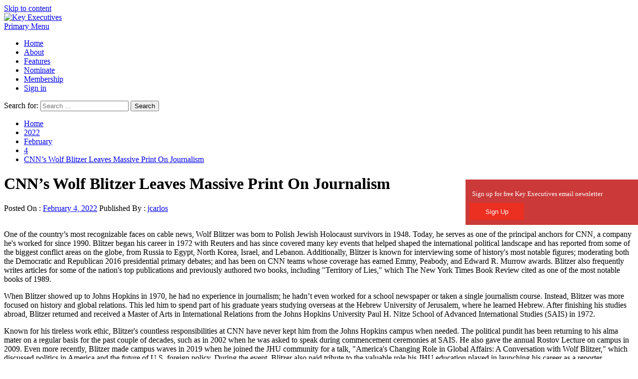

--- FILE ---
content_type: text/html; charset=UTF-8
request_url: https://csuitespotlight.com/2022/02/04/cnns-wolf-blitzer-leaves-massive-print-on-journalism/
body_size: 80963
content:
<!DOCTYPE html>
<html dir="ltr" lang="en-US" prefix="og: https://ogp.me/ns#">
<head>
    <meta charset="UTF-8">
    <meta name="viewport" content="width=device-width, initial-scale=1, user-scalable=no">
    <link rel="profile" href="http://gmpg.org/xfn/11">
    <link rel="pingback" href="https://www.thekeyexecutives.com/xmlrpc.php">
    <title>CNN’s Wolf Blitzer Leaves Massive Print On Journalism Key Executives</title>
        <style type="text/css">
                                .inner-header-overlay,
                    .hero-slider.overlay .slide-item .bg-image:before {
                        background: #282828;
                        filter: alpha(opacity=65);
                        opacity: 0.65;
                    }
                    </style>

    
		<!-- All in One SEO 4.5.3.1 - aioseo.com -->
		<meta name="description" content="One of the country’s most recognizable faces on cable news, Wolf Blitzer was born to Polish Jewish Holocaust survivors in 1948. Today, he serves as one of the principal anchors for CNN, a company he&#039;s worked for since 1990. Blitzer began his career in 1972 with Reuters..." />
		<meta name="robots" content="max-image-preview:large" />
		<link rel="canonical" href="https://www.thekeyexecutives.com/2022/02/04/cnns-wolf-blitzer-leaves-massive-print-on-journalism/" />
		<meta name="generator" content="All in One SEO (AIOSEO) 4.5.3.1" />
		<meta property="og:locale" content="en_US" />
		<meta property="og:site_name" content="Key Executives" />
		<meta property="og:type" content="article" />
		<meta property="og:title" content="CNN’s Wolf Blitzer Leaves Massive Print On Journalism Key Executives" />
		<meta property="og:description" content="One of the country’s most recognizable faces on cable news, Wolf Blitzer was born to Polish Jewish Holocaust survivors in 1948. Today, he serves as one of the principal anchors for CNN, a company he&#039;s worked for since 1990. Blitzer began his career in 1972 with Reuters..." />
		<meta property="og:url" content="https://www.thekeyexecutives.com/2022/02/04/cnns-wolf-blitzer-leaves-massive-print-on-journalism/" />
		<meta property="og:image" content="https://thekeyexecutives.com/wp-content/uploads/2022/09/cropped-scp-2.png" />
		<meta property="og:image:secure_url" content="https://thekeyexecutives.com/wp-content/uploads/2022/09/cropped-scp-2.png" />
		<meta property="article:published_time" content="2022-02-04T08:00:52+00:00" />
		<meta property="article:modified_time" content="2022-01-29T12:53:06+00:00" />
		<meta name="twitter:card" content="summary_large_image" />
		<meta name="twitter:title" content="CNN’s Wolf Blitzer Leaves Massive Print On Journalism Key Executives" />
		<meta name="twitter:description" content="One of the country’s most recognizable faces on cable news, Wolf Blitzer was born to Polish Jewish Holocaust survivors in 1948. Today, he serves as one of the principal anchors for CNN, a company he&#039;s worked for since 1990. Blitzer began his career in 1972 with Reuters..." />
		<meta name="twitter:image" content="https://thekeyexecutives.com/wp-content/uploads/2022/09/cropped-scp-2.png" />
		<script type="application/ld+json" class="aioseo-schema">
			{"@context":"https:\/\/schema.org","@graph":[{"@type":"BlogPosting","@id":"https:\/\/www.thekeyexecutives.com\/2022\/02\/04\/cnns-wolf-blitzer-leaves-massive-print-on-journalism\/#blogposting","name":"CNN\u2019s Wolf Blitzer Leaves Massive Print On Journalism Key Executives","headline":"CNN\u2019s Wolf Blitzer Leaves Massive Print On Journalism","author":{"@id":"https:\/\/www.thekeyexecutives.com\/author\/jcarlos\/#author"},"publisher":{"@id":"https:\/\/www.thekeyexecutives.com\/#organization"},"image":{"@type":"ImageObject","url":"https:\/\/www.thekeyexecutives.com\/wp-content\/uploads\/2022\/01\/Wolf-Blitzer.jpg","width":1000,"height":750},"datePublished":"2022-02-04T08:00:52+00:00","dateModified":"2022-01-29T12:53:06+00:00","inLanguage":"en-US","mainEntityOfPage":{"@id":"https:\/\/www.thekeyexecutives.com\/2022\/02\/04\/cnns-wolf-blitzer-leaves-massive-print-on-journalism\/#webpage"},"isPartOf":{"@id":"https:\/\/www.thekeyexecutives.com\/2022\/02\/04\/cnns-wolf-blitzer-leaves-massive-print-on-journalism\/#webpage"},"articleSection":"Alumni"},{"@type":"BreadcrumbList","@id":"https:\/\/www.thekeyexecutives.com\/2022\/02\/04\/cnns-wolf-blitzer-leaves-massive-print-on-journalism\/#breadcrumblist","itemListElement":[{"@type":"ListItem","@id":"https:\/\/www.thekeyexecutives.com\/#listItem","position":1,"name":"Home","item":"https:\/\/www.thekeyexecutives.com\/","nextItem":"https:\/\/www.thekeyexecutives.com\/2022\/#listItem"},{"@type":"ListItem","@id":"https:\/\/www.thekeyexecutives.com\/2022\/#listItem","position":2,"name":"2022","item":"https:\/\/www.thekeyexecutives.com\/2022\/","nextItem":"https:\/\/www.thekeyexecutives.com\/2022\/02\/#listItem","previousItem":"https:\/\/www.thekeyexecutives.com\/#listItem"},{"@type":"ListItem","@id":"https:\/\/www.thekeyexecutives.com\/2022\/02\/#listItem","position":3,"name":"February","item":"https:\/\/www.thekeyexecutives.com\/2022\/02\/","nextItem":"https:\/\/www.thekeyexecutives.com\/2022\/02\/04\/#listItem","previousItem":"https:\/\/www.thekeyexecutives.com\/2022\/#listItem"},{"@type":"ListItem","@id":"https:\/\/www.thekeyexecutives.com\/2022\/02\/04\/#listItem","position":4,"name":"4","item":"https:\/\/www.thekeyexecutives.com\/2022\/02\/04\/","nextItem":"https:\/\/www.thekeyexecutives.com\/2022\/02\/04\/cnns-wolf-blitzer-leaves-massive-print-on-journalism\/#listItem","previousItem":"https:\/\/www.thekeyexecutives.com\/2022\/02\/#listItem"},{"@type":"ListItem","@id":"https:\/\/www.thekeyexecutives.com\/2022\/02\/04\/cnns-wolf-blitzer-leaves-massive-print-on-journalism\/#listItem","position":5,"name":"CNN\u2019s Wolf Blitzer Leaves Massive Print On Journalism","previousItem":"https:\/\/www.thekeyexecutives.com\/2022\/02\/04\/#listItem"}]},{"@type":"Organization","@id":"https:\/\/www.thekeyexecutives.com\/#organization","name":"Key Executives","url":"https:\/\/www.thekeyexecutives.com\/","logo":{"@type":"ImageObject","url":"https:\/\/www.thekeyexecutives.com\/wp-content\/uploads\/2023\/11\/Key-Executives.png","@id":"https:\/\/www.thekeyexecutives.com\/2022\/02\/04\/cnns-wolf-blitzer-leaves-massive-print-on-journalism\/#organizationLogo","width":3000,"height":400},"image":{"@id":"https:\/\/www.thekeyexecutives.com\/#organizationLogo"}},{"@type":"Person","@id":"https:\/\/www.thekeyexecutives.com\/author\/jcarlos\/#author","url":"https:\/\/www.thekeyexecutives.com\/author\/jcarlos\/","name":"jcarlos","image":{"@type":"ImageObject","@id":"https:\/\/www.thekeyexecutives.com\/2022\/02\/04\/cnns-wolf-blitzer-leaves-massive-print-on-journalism\/#authorImage","url":"https:\/\/secure.gravatar.com\/avatar\/6d81b64775c416bd35194c779b5e0e8c?s=96&d=mm&r=g","width":96,"height":96,"caption":"jcarlos"}},{"@type":"WebPage","@id":"https:\/\/www.thekeyexecutives.com\/2022\/02\/04\/cnns-wolf-blitzer-leaves-massive-print-on-journalism\/#webpage","url":"https:\/\/www.thekeyexecutives.com\/2022\/02\/04\/cnns-wolf-blitzer-leaves-massive-print-on-journalism\/","name":"CNN\u2019s Wolf Blitzer Leaves Massive Print On Journalism Key Executives","description":"One of the country\u2019s most recognizable faces on cable news, Wolf Blitzer was born to Polish Jewish Holocaust survivors in 1948. Today, he serves as one of the principal anchors for CNN, a company he's worked for since 1990. Blitzer began his career in 1972 with Reuters...","inLanguage":"en-US","isPartOf":{"@id":"https:\/\/www.thekeyexecutives.com\/#website"},"breadcrumb":{"@id":"https:\/\/www.thekeyexecutives.com\/2022\/02\/04\/cnns-wolf-blitzer-leaves-massive-print-on-journalism\/#breadcrumblist"},"author":{"@id":"https:\/\/www.thekeyexecutives.com\/author\/jcarlos\/#author"},"creator":{"@id":"https:\/\/www.thekeyexecutives.com\/author\/jcarlos\/#author"},"image":{"@type":"ImageObject","url":"https:\/\/www.thekeyexecutives.com\/wp-content\/uploads\/2022\/01\/Wolf-Blitzer.jpg","@id":"https:\/\/www.thekeyexecutives.com\/2022\/02\/04\/cnns-wolf-blitzer-leaves-massive-print-on-journalism\/#mainImage","width":1000,"height":750},"primaryImageOfPage":{"@id":"https:\/\/www.thekeyexecutives.com\/2022\/02\/04\/cnns-wolf-blitzer-leaves-massive-print-on-journalism\/#mainImage"},"datePublished":"2022-02-04T08:00:52+00:00","dateModified":"2022-01-29T12:53:06+00:00"},{"@type":"WebSite","@id":"https:\/\/www.thekeyexecutives.com\/#website","url":"https:\/\/www.thekeyexecutives.com\/","name":"Key Executives","inLanguage":"en-US","publisher":{"@id":"https:\/\/www.thekeyexecutives.com\/#organization"}}]}
		</script>
		<!-- All in One SEO -->

<link rel='dns-prefetch' href='//www.thekeyexecutives.com' />
<link rel='dns-prefetch' href='//fonts.googleapis.com' />
<link rel="alternate" type="application/rss+xml" title="Key Executives &raquo; Feed" href="https://www.thekeyexecutives.com/feed/" />
<link rel="alternate" type="application/rss+xml" title="Key Executives &raquo; Comments Feed" href="https://www.thekeyexecutives.com/comments/feed/" />
<script type="text/javascript">
/* <![CDATA[ */
window._wpemojiSettings = {"baseUrl":"https:\/\/s.w.org\/images\/core\/emoji\/14.0.0\/72x72\/","ext":".png","svgUrl":"https:\/\/s.w.org\/images\/core\/emoji\/14.0.0\/svg\/","svgExt":".svg","source":{"concatemoji":"https:\/\/www.thekeyexecutives.com\/wp-includes\/js\/wp-emoji-release.min.js?ver=6.4.7"}};
/*! This file is auto-generated */
!function(i,n){var o,s,e;function c(e){try{var t={supportTests:e,timestamp:(new Date).valueOf()};sessionStorage.setItem(o,JSON.stringify(t))}catch(e){}}function p(e,t,n){e.clearRect(0,0,e.canvas.width,e.canvas.height),e.fillText(t,0,0);var t=new Uint32Array(e.getImageData(0,0,e.canvas.width,e.canvas.height).data),r=(e.clearRect(0,0,e.canvas.width,e.canvas.height),e.fillText(n,0,0),new Uint32Array(e.getImageData(0,0,e.canvas.width,e.canvas.height).data));return t.every(function(e,t){return e===r[t]})}function u(e,t,n){switch(t){case"flag":return n(e,"\ud83c\udff3\ufe0f\u200d\u26a7\ufe0f","\ud83c\udff3\ufe0f\u200b\u26a7\ufe0f")?!1:!n(e,"\ud83c\uddfa\ud83c\uddf3","\ud83c\uddfa\u200b\ud83c\uddf3")&&!n(e,"\ud83c\udff4\udb40\udc67\udb40\udc62\udb40\udc65\udb40\udc6e\udb40\udc67\udb40\udc7f","\ud83c\udff4\u200b\udb40\udc67\u200b\udb40\udc62\u200b\udb40\udc65\u200b\udb40\udc6e\u200b\udb40\udc67\u200b\udb40\udc7f");case"emoji":return!n(e,"\ud83e\udef1\ud83c\udffb\u200d\ud83e\udef2\ud83c\udfff","\ud83e\udef1\ud83c\udffb\u200b\ud83e\udef2\ud83c\udfff")}return!1}function f(e,t,n){var r="undefined"!=typeof WorkerGlobalScope&&self instanceof WorkerGlobalScope?new OffscreenCanvas(300,150):i.createElement("canvas"),a=r.getContext("2d",{willReadFrequently:!0}),o=(a.textBaseline="top",a.font="600 32px Arial",{});return e.forEach(function(e){o[e]=t(a,e,n)}),o}function t(e){var t=i.createElement("script");t.src=e,t.defer=!0,i.head.appendChild(t)}"undefined"!=typeof Promise&&(o="wpEmojiSettingsSupports",s=["flag","emoji"],n.supports={everything:!0,everythingExceptFlag:!0},e=new Promise(function(e){i.addEventListener("DOMContentLoaded",e,{once:!0})}),new Promise(function(t){var n=function(){try{var e=JSON.parse(sessionStorage.getItem(o));if("object"==typeof e&&"number"==typeof e.timestamp&&(new Date).valueOf()<e.timestamp+604800&&"object"==typeof e.supportTests)return e.supportTests}catch(e){}return null}();if(!n){if("undefined"!=typeof Worker&&"undefined"!=typeof OffscreenCanvas&&"undefined"!=typeof URL&&URL.createObjectURL&&"undefined"!=typeof Blob)try{var e="postMessage("+f.toString()+"("+[JSON.stringify(s),u.toString(),p.toString()].join(",")+"));",r=new Blob([e],{type:"text/javascript"}),a=new Worker(URL.createObjectURL(r),{name:"wpTestEmojiSupports"});return void(a.onmessage=function(e){c(n=e.data),a.terminate(),t(n)})}catch(e){}c(n=f(s,u,p))}t(n)}).then(function(e){for(var t in e)n.supports[t]=e[t],n.supports.everything=n.supports.everything&&n.supports[t],"flag"!==t&&(n.supports.everythingExceptFlag=n.supports.everythingExceptFlag&&n.supports[t]);n.supports.everythingExceptFlag=n.supports.everythingExceptFlag&&!n.supports.flag,n.DOMReady=!1,n.readyCallback=function(){n.DOMReady=!0}}).then(function(){return e}).then(function(){var e;n.supports.everything||(n.readyCallback(),(e=n.source||{}).concatemoji?t(e.concatemoji):e.wpemoji&&e.twemoji&&(t(e.twemoji),t(e.wpemoji)))}))}((window,document),window._wpemojiSettings);
/* ]]> */
</script>
<style id='wp-emoji-styles-inline-css' type='text/css'>

	img.wp-smiley, img.emoji {
		display: inline !important;
		border: none !important;
		box-shadow: none !important;
		height: 1em !important;
		width: 1em !important;
		margin: 0 0.07em !important;
		vertical-align: -0.1em !important;
		background: none !important;
		padding: 0 !important;
	}
</style>
<link rel='stylesheet' id='wp-block-library-css' href='https://www.thekeyexecutives.com/wp-includes/css/dist/block-library/style.min.css?ver=6.4.7' type='text/css' media='all' />
<style id='wp-block-library-theme-inline-css' type='text/css'>
.wp-block-audio figcaption{color:#555;font-size:13px;text-align:center}.is-dark-theme .wp-block-audio figcaption{color:hsla(0,0%,100%,.65)}.wp-block-audio{margin:0 0 1em}.wp-block-code{border:1px solid #ccc;border-radius:4px;font-family:Menlo,Consolas,monaco,monospace;padding:.8em 1em}.wp-block-embed figcaption{color:#555;font-size:13px;text-align:center}.is-dark-theme .wp-block-embed figcaption{color:hsla(0,0%,100%,.65)}.wp-block-embed{margin:0 0 1em}.blocks-gallery-caption{color:#555;font-size:13px;text-align:center}.is-dark-theme .blocks-gallery-caption{color:hsla(0,0%,100%,.65)}.wp-block-image figcaption{color:#555;font-size:13px;text-align:center}.is-dark-theme .wp-block-image figcaption{color:hsla(0,0%,100%,.65)}.wp-block-image{margin:0 0 1em}.wp-block-pullquote{border-bottom:4px solid;border-top:4px solid;color:currentColor;margin-bottom:1.75em}.wp-block-pullquote cite,.wp-block-pullquote footer,.wp-block-pullquote__citation{color:currentColor;font-size:.8125em;font-style:normal;text-transform:uppercase}.wp-block-quote{border-left:.25em solid;margin:0 0 1.75em;padding-left:1em}.wp-block-quote cite,.wp-block-quote footer{color:currentColor;font-size:.8125em;font-style:normal;position:relative}.wp-block-quote.has-text-align-right{border-left:none;border-right:.25em solid;padding-left:0;padding-right:1em}.wp-block-quote.has-text-align-center{border:none;padding-left:0}.wp-block-quote.is-large,.wp-block-quote.is-style-large,.wp-block-quote.is-style-plain{border:none}.wp-block-search .wp-block-search__label{font-weight:700}.wp-block-search__button{border:1px solid #ccc;padding:.375em .625em}:where(.wp-block-group.has-background){padding:1.25em 2.375em}.wp-block-separator.has-css-opacity{opacity:.4}.wp-block-separator{border:none;border-bottom:2px solid;margin-left:auto;margin-right:auto}.wp-block-separator.has-alpha-channel-opacity{opacity:1}.wp-block-separator:not(.is-style-wide):not(.is-style-dots){width:100px}.wp-block-separator.has-background:not(.is-style-dots){border-bottom:none;height:1px}.wp-block-separator.has-background:not(.is-style-wide):not(.is-style-dots){height:2px}.wp-block-table{margin:0 0 1em}.wp-block-table td,.wp-block-table th{word-break:normal}.wp-block-table figcaption{color:#555;font-size:13px;text-align:center}.is-dark-theme .wp-block-table figcaption{color:hsla(0,0%,100%,.65)}.wp-block-video figcaption{color:#555;font-size:13px;text-align:center}.is-dark-theme .wp-block-video figcaption{color:hsla(0,0%,100%,.65)}.wp-block-video{margin:0 0 1em}.wp-block-template-part.has-background{margin-bottom:0;margin-top:0;padding:1.25em 2.375em}
</style>
<link rel='stylesheet' id='convertkit-broadcasts-css' href='https://www.thekeyexecutives.com/wp-content/plugins/convertkit/resources/frontend/css/broadcasts.css?ver=2.4.0' type='text/css' media='all' />
<link rel='stylesheet' id='convertkit-button-css' href='https://www.thekeyexecutives.com/wp-content/plugins/convertkit/resources/frontend/css/button.css?ver=2.4.0' type='text/css' media='all' />
<link rel='stylesheet' id='convertkit-form-css' href='https://www.thekeyexecutives.com/wp-content/plugins/convertkit/resources/frontend/css/form.css?ver=2.4.0' type='text/css' media='all' />
<style id='classic-theme-styles-inline-css' type='text/css'>
/*! This file is auto-generated */
.wp-block-button__link{color:#fff;background-color:#32373c;border-radius:9999px;box-shadow:none;text-decoration:none;padding:calc(.667em + 2px) calc(1.333em + 2px);font-size:1.125em}.wp-block-file__button{background:#32373c;color:#fff;text-decoration:none}
</style>
<style id='global-styles-inline-css' type='text/css'>
body{--wp--preset--color--black: #000000;--wp--preset--color--cyan-bluish-gray: #abb8c3;--wp--preset--color--white: #ffffff;--wp--preset--color--pale-pink: #f78da7;--wp--preset--color--vivid-red: #cf2e2e;--wp--preset--color--luminous-vivid-orange: #ff6900;--wp--preset--color--luminous-vivid-amber: #fcb900;--wp--preset--color--light-green-cyan: #7bdcb5;--wp--preset--color--vivid-green-cyan: #00d084;--wp--preset--color--pale-cyan-blue: #8ed1fc;--wp--preset--color--vivid-cyan-blue: #0693e3;--wp--preset--color--vivid-purple: #9b51e0;--wp--preset--gradient--vivid-cyan-blue-to-vivid-purple: linear-gradient(135deg,rgba(6,147,227,1) 0%,rgb(155,81,224) 100%);--wp--preset--gradient--light-green-cyan-to-vivid-green-cyan: linear-gradient(135deg,rgb(122,220,180) 0%,rgb(0,208,130) 100%);--wp--preset--gradient--luminous-vivid-amber-to-luminous-vivid-orange: linear-gradient(135deg,rgba(252,185,0,1) 0%,rgba(255,105,0,1) 100%);--wp--preset--gradient--luminous-vivid-orange-to-vivid-red: linear-gradient(135deg,rgba(255,105,0,1) 0%,rgb(207,46,46) 100%);--wp--preset--gradient--very-light-gray-to-cyan-bluish-gray: linear-gradient(135deg,rgb(238,238,238) 0%,rgb(169,184,195) 100%);--wp--preset--gradient--cool-to-warm-spectrum: linear-gradient(135deg,rgb(74,234,220) 0%,rgb(151,120,209) 20%,rgb(207,42,186) 40%,rgb(238,44,130) 60%,rgb(251,105,98) 80%,rgb(254,248,76) 100%);--wp--preset--gradient--blush-light-purple: linear-gradient(135deg,rgb(255,206,236) 0%,rgb(152,150,240) 100%);--wp--preset--gradient--blush-bordeaux: linear-gradient(135deg,rgb(254,205,165) 0%,rgb(254,45,45) 50%,rgb(107,0,62) 100%);--wp--preset--gradient--luminous-dusk: linear-gradient(135deg,rgb(255,203,112) 0%,rgb(199,81,192) 50%,rgb(65,88,208) 100%);--wp--preset--gradient--pale-ocean: linear-gradient(135deg,rgb(255,245,203) 0%,rgb(182,227,212) 50%,rgb(51,167,181) 100%);--wp--preset--gradient--electric-grass: linear-gradient(135deg,rgb(202,248,128) 0%,rgb(113,206,126) 100%);--wp--preset--gradient--midnight: linear-gradient(135deg,rgb(2,3,129) 0%,rgb(40,116,252) 100%);--wp--preset--font-size--small: 13px;--wp--preset--font-size--medium: 20px;--wp--preset--font-size--large: 36px;--wp--preset--font-size--x-large: 42px;--wp--preset--spacing--20: 0.44rem;--wp--preset--spacing--30: 0.67rem;--wp--preset--spacing--40: 1rem;--wp--preset--spacing--50: 1.5rem;--wp--preset--spacing--60: 2.25rem;--wp--preset--spacing--70: 3.38rem;--wp--preset--spacing--80: 5.06rem;--wp--preset--shadow--natural: 6px 6px 9px rgba(0, 0, 0, 0.2);--wp--preset--shadow--deep: 12px 12px 50px rgba(0, 0, 0, 0.4);--wp--preset--shadow--sharp: 6px 6px 0px rgba(0, 0, 0, 0.2);--wp--preset--shadow--outlined: 6px 6px 0px -3px rgba(255, 255, 255, 1), 6px 6px rgba(0, 0, 0, 1);--wp--preset--shadow--crisp: 6px 6px 0px rgba(0, 0, 0, 1);}:where(.is-layout-flex){gap: 0.5em;}:where(.is-layout-grid){gap: 0.5em;}body .is-layout-flow > .alignleft{float: left;margin-inline-start: 0;margin-inline-end: 2em;}body .is-layout-flow > .alignright{float: right;margin-inline-start: 2em;margin-inline-end: 0;}body .is-layout-flow > .aligncenter{margin-left: auto !important;margin-right: auto !important;}body .is-layout-constrained > .alignleft{float: left;margin-inline-start: 0;margin-inline-end: 2em;}body .is-layout-constrained > .alignright{float: right;margin-inline-start: 2em;margin-inline-end: 0;}body .is-layout-constrained > .aligncenter{margin-left: auto !important;margin-right: auto !important;}body .is-layout-constrained > :where(:not(.alignleft):not(.alignright):not(.alignfull)){max-width: var(--wp--style--global--content-size);margin-left: auto !important;margin-right: auto !important;}body .is-layout-constrained > .alignwide{max-width: var(--wp--style--global--wide-size);}body .is-layout-flex{display: flex;}body .is-layout-flex{flex-wrap: wrap;align-items: center;}body .is-layout-flex > *{margin: 0;}body .is-layout-grid{display: grid;}body .is-layout-grid > *{margin: 0;}:where(.wp-block-columns.is-layout-flex){gap: 2em;}:where(.wp-block-columns.is-layout-grid){gap: 2em;}:where(.wp-block-post-template.is-layout-flex){gap: 1.25em;}:where(.wp-block-post-template.is-layout-grid){gap: 1.25em;}.has-black-color{color: var(--wp--preset--color--black) !important;}.has-cyan-bluish-gray-color{color: var(--wp--preset--color--cyan-bluish-gray) !important;}.has-white-color{color: var(--wp--preset--color--white) !important;}.has-pale-pink-color{color: var(--wp--preset--color--pale-pink) !important;}.has-vivid-red-color{color: var(--wp--preset--color--vivid-red) !important;}.has-luminous-vivid-orange-color{color: var(--wp--preset--color--luminous-vivid-orange) !important;}.has-luminous-vivid-amber-color{color: var(--wp--preset--color--luminous-vivid-amber) !important;}.has-light-green-cyan-color{color: var(--wp--preset--color--light-green-cyan) !important;}.has-vivid-green-cyan-color{color: var(--wp--preset--color--vivid-green-cyan) !important;}.has-pale-cyan-blue-color{color: var(--wp--preset--color--pale-cyan-blue) !important;}.has-vivid-cyan-blue-color{color: var(--wp--preset--color--vivid-cyan-blue) !important;}.has-vivid-purple-color{color: var(--wp--preset--color--vivid-purple) !important;}.has-black-background-color{background-color: var(--wp--preset--color--black) !important;}.has-cyan-bluish-gray-background-color{background-color: var(--wp--preset--color--cyan-bluish-gray) !important;}.has-white-background-color{background-color: var(--wp--preset--color--white) !important;}.has-pale-pink-background-color{background-color: var(--wp--preset--color--pale-pink) !important;}.has-vivid-red-background-color{background-color: var(--wp--preset--color--vivid-red) !important;}.has-luminous-vivid-orange-background-color{background-color: var(--wp--preset--color--luminous-vivid-orange) !important;}.has-luminous-vivid-amber-background-color{background-color: var(--wp--preset--color--luminous-vivid-amber) !important;}.has-light-green-cyan-background-color{background-color: var(--wp--preset--color--light-green-cyan) !important;}.has-vivid-green-cyan-background-color{background-color: var(--wp--preset--color--vivid-green-cyan) !important;}.has-pale-cyan-blue-background-color{background-color: var(--wp--preset--color--pale-cyan-blue) !important;}.has-vivid-cyan-blue-background-color{background-color: var(--wp--preset--color--vivid-cyan-blue) !important;}.has-vivid-purple-background-color{background-color: var(--wp--preset--color--vivid-purple) !important;}.has-black-border-color{border-color: var(--wp--preset--color--black) !important;}.has-cyan-bluish-gray-border-color{border-color: var(--wp--preset--color--cyan-bluish-gray) !important;}.has-white-border-color{border-color: var(--wp--preset--color--white) !important;}.has-pale-pink-border-color{border-color: var(--wp--preset--color--pale-pink) !important;}.has-vivid-red-border-color{border-color: var(--wp--preset--color--vivid-red) !important;}.has-luminous-vivid-orange-border-color{border-color: var(--wp--preset--color--luminous-vivid-orange) !important;}.has-luminous-vivid-amber-border-color{border-color: var(--wp--preset--color--luminous-vivid-amber) !important;}.has-light-green-cyan-border-color{border-color: var(--wp--preset--color--light-green-cyan) !important;}.has-vivid-green-cyan-border-color{border-color: var(--wp--preset--color--vivid-green-cyan) !important;}.has-pale-cyan-blue-border-color{border-color: var(--wp--preset--color--pale-cyan-blue) !important;}.has-vivid-cyan-blue-border-color{border-color: var(--wp--preset--color--vivid-cyan-blue) !important;}.has-vivid-purple-border-color{border-color: var(--wp--preset--color--vivid-purple) !important;}.has-vivid-cyan-blue-to-vivid-purple-gradient-background{background: var(--wp--preset--gradient--vivid-cyan-blue-to-vivid-purple) !important;}.has-light-green-cyan-to-vivid-green-cyan-gradient-background{background: var(--wp--preset--gradient--light-green-cyan-to-vivid-green-cyan) !important;}.has-luminous-vivid-amber-to-luminous-vivid-orange-gradient-background{background: var(--wp--preset--gradient--luminous-vivid-amber-to-luminous-vivid-orange) !important;}.has-luminous-vivid-orange-to-vivid-red-gradient-background{background: var(--wp--preset--gradient--luminous-vivid-orange-to-vivid-red) !important;}.has-very-light-gray-to-cyan-bluish-gray-gradient-background{background: var(--wp--preset--gradient--very-light-gray-to-cyan-bluish-gray) !important;}.has-cool-to-warm-spectrum-gradient-background{background: var(--wp--preset--gradient--cool-to-warm-spectrum) !important;}.has-blush-light-purple-gradient-background{background: var(--wp--preset--gradient--blush-light-purple) !important;}.has-blush-bordeaux-gradient-background{background: var(--wp--preset--gradient--blush-bordeaux) !important;}.has-luminous-dusk-gradient-background{background: var(--wp--preset--gradient--luminous-dusk) !important;}.has-pale-ocean-gradient-background{background: var(--wp--preset--gradient--pale-ocean) !important;}.has-electric-grass-gradient-background{background: var(--wp--preset--gradient--electric-grass) !important;}.has-midnight-gradient-background{background: var(--wp--preset--gradient--midnight) !important;}.has-small-font-size{font-size: var(--wp--preset--font-size--small) !important;}.has-medium-font-size{font-size: var(--wp--preset--font-size--medium) !important;}.has-large-font-size{font-size: var(--wp--preset--font-size--large) !important;}.has-x-large-font-size{font-size: var(--wp--preset--font-size--x-large) !important;}
.wp-block-navigation a:where(:not(.wp-element-button)){color: inherit;}
:where(.wp-block-post-template.is-layout-flex){gap: 1.25em;}:where(.wp-block-post-template.is-layout-grid){gap: 1.25em;}
:where(.wp-block-columns.is-layout-flex){gap: 2em;}:where(.wp-block-columns.is-layout-grid){gap: 2em;}
.wp-block-pullquote{font-size: 1.5em;line-height: 1.6;}
</style>
<link rel='stylesheet' id='jquery-slick-css' href='https://www.thekeyexecutives.com/wp-content/themes/royal-magazine/assets/libraries/slick/css/slick.min.css?ver=20220901' type='text/css' media='all' />
<link rel='stylesheet' id='ionicons-css' href='https://www.thekeyexecutives.com/wp-content/themes/royal-magazine/assets/libraries/ionicons/css/ionicons.min.css?ver=20220901' type='text/css' media='all' />
<link rel='stylesheet' id='bootstrap-css' href='https://www.thekeyexecutives.com/wp-content/themes/royal-magazine/assets/libraries/bootstrap/css/bootstrap.min.css?ver=20220901' type='text/css' media='all' />
<link rel='stylesheet' id='magnific-popup-css' href='https://www.thekeyexecutives.com/wp-content/themes/royal-magazine/assets/libraries/magnific-popup/magnific-popup.css?ver=20220901' type='text/css' media='all' />
<link rel='stylesheet' id='main_css-css' href='https://www.thekeyexecutives.com/wp-content/themes/royal-magazine/style.css?ver=6715' type='text/css' media='all' />
<link rel='stylesheet' id='spotlight-style-css' href='https://www.thekeyexecutives.com/wp-content/themes/royal-magazine/assets/twp/css/spotlight.css?ver=6.4.7' type='text/css' media='all' />
<link rel='stylesheet' id='royal-magazine-google-fonts-css' href='https://fonts.googleapis.com/css?family=Merriweather|Karla:400,400i,700,700i|Playfair%20Display:400,400i,700,700i,900&#038;subset=latin,latin-ext' type='text/css' media='all' />
<link rel='stylesheet' id='royal-magazine-style-css-css' href='https://www.thekeyexecutives.com/wp-content/themes/royal-magazine/style.css?ver=626' type='text/css' media='all' />
<link rel='stylesheet' id='ws-plugin--s2member-css' href='https://www.thekeyexecutives.com/wp-content/plugins/s2member/s2member-o.php?ws_plugin__s2member_css=1&#038;qcABC=1&#038;ver=230815-220421-4205131275' type='text/css' media='all' />
<script type="text/javascript" src="https://www.thekeyexecutives.com/wp-includes/js/jquery/jquery.min.js?ver=3.7.1" id="jquery-core-js"></script>
<script type="text/javascript" src="https://www.thekeyexecutives.com/wp-includes/js/jquery/jquery-migrate.min.js?ver=3.4.1" id="jquery-migrate-js"></script>
<link rel="https://api.w.org/" href="https://www.thekeyexecutives.com/wp-json/" /><link rel="alternate" type="application/json" href="https://www.thekeyexecutives.com/wp-json/wp/v2/posts/4585" /><link rel="EditURI" type="application/rsd+xml" title="RSD" href="https://www.thekeyexecutives.com/xmlrpc.php?rsd" />
<meta name="generator" content="WordPress 6.4.7" />
<link rel='shortlink' href='https://www.thekeyexecutives.com/?p=4585' />
		<!-- Custom Logo: hide header text -->
		<style id="custom-logo-css" type="text/css">
			.site-title, .site-description {
				position: absolute;
				clip: rect(1px, 1px, 1px, 1px);
			}
		</style>
		<link rel="alternate" type="application/json+oembed" href="https://www.thekeyexecutives.com/wp-json/oembed/1.0/embed?url=https%3A%2F%2Fwww.thekeyexecutives.com%2F2022%2F02%2F04%2Fcnns-wolf-blitzer-leaves-massive-print-on-journalism%2F" />
<link rel="alternate" type="text/xml+oembed" href="https://www.thekeyexecutives.com/wp-json/oembed/1.0/embed?url=https%3A%2F%2Fwww.thekeyexecutives.com%2F2022%2F02%2F04%2Fcnns-wolf-blitzer-leaves-massive-print-on-journalism%2F&#038;format=xml" />
<script>
	 jQuery(document).ready(function () {
		jQuery('input[type=radio][name=subscription]').change(function() {
			if (this.value == 'monthly_subs') {
				window.location.replace("/monthly-membership-signup/");
			}
			else if (this.value == 'annual_subs') {
				window.location.replace("/membership-signup/");
			}
			else if (this.value == 'prem_monthly_subs') {
				window.location.replace("/premium_member_monthly/");
			}
			else if (this.value == 'prem_annual_subs') {
				window.location.replace("/premium_member_annual/");
			}
	});
	 });
	
	</script><link rel="icon" href="https://www.thekeyexecutives.com/wp-content/uploads/2023/11/cropped-KE-32x32.png" sizes="32x32" />
<link rel="icon" href="https://www.thekeyexecutives.com/wp-content/uploads/2023/11/cropped-KE-192x192.png" sizes="192x192" />
<link rel="apple-touch-icon" href="https://www.thekeyexecutives.com/wp-content/uploads/2023/11/cropped-KE-180x180.png" />
<meta name="msapplication-TileImage" content="https://www.thekeyexecutives.com/wp-content/uploads/2023/11/cropped-KE-270x270.png" />
		<style type="text/css" id="wp-custom-css">
			#report_base > tbody > tr > td:nth-child(5) {
    text-align: right;
	padding-right:18px
}
#report_base > tbody > tr > td:nth-child(1) {
    text-align: center;
}
#report_base > tbody > tr > td:nth-child(3) {
    text-align: right;
}
#report_base > tbody > tr > td:nth-child(4) {
    text-align: right;
}

table.dataTable.dtr-inline.collapsed>tbody>tr>td.dtr-control:before, table.dataTable.dtr-inline.collapsed>tbody>tr>th.dtr-control:before {
  
    background-color: #000 !important;
	    width: 1em !important;
}

table.dataTable.dtr-inline.collapsed>tbody>tr.parent>td.dtr-control:before, table.dataTable.dtr-inline.collapsed>tbody>tr.parent>th.dtr-control:before {
    content: "-";
    background-color: gray !important;
	    width: 1em !important;
}

.newsletter {
    width: 346px;
    position: fixed;
    top: 50%;
    bottom: auto;
    background: rgb(191 12 12/81%)!important;
    right: 0;
    z-index: 999;
}

.inner {
    width: 100%;
    padding-left: 8px;
    padding-top: 8px;
}

.form-group {
    float: left;
}

.inner button.btn-default {
    height: 34px;
    width: 109px!important;
    background: #eb2f21;
    color: #fff;
    border: 0;
    margin-bottom: 10px;
    min-height: 0!important;
    padding: 0!important;
}
.inner p {
    color: #fff;
    font-size: 13px;
    padding-left: 5px;
    padding-right: 5px;
    margin-bottom: 10px;
}
#s2member-pro-stripe-checkout-form-description-div
{
	display:none;
}
div.s2member-pro-stripe-form-billing-method-section-title
{    background: none;
}
div.s2member-pro-stripe-form-registration-section-title
{    background: none;
}
div.s2member-pro-stripe-form-custom-fields-section-title
{    background: none;
}

.custom-logo-link img {
    height: auto;
    max-width: 75% !important;
}
.page-id-138 .s2member-pro-stripe-checkout-submit {
    background-color: #282828;
    border-color: #282828;
}
.page-id-138 .theiaStickySidebar {
    display: none;
}

.page-id-1635 .s2member-pro-stripe-checkout-submit {
    background-color: #282828;
    border-color: #282828;
}
.page-id-1635 .theiaStickySidebar {
    display: none;
}

@media (max-width: 767px) {
  .newsletter{display:none;}
}

@media (max-width: 767px){
	
	.footer-terms-of-use {
    padding: 0 10px;
    bottom: 2px;
    position: relative;
}
	body {
    padding-bottom: 49px;
}
	a.custom-logo-link {
    margin-bottom: 0px !important;
}
	.site-branding {
    margin: 0 auto;
    padding-top: 20px;
    padding-bottom: 20px;
    text-align: center;
}
    .newsletter {
        display: block;
        bottom: 0;
        top: auto;
        width: 100%;
        padding: 0 10px;
				height: 50px;
    }

    .newsletter .inner {
        padding-left: 0;
        padding-top: 0;
    }

    .form-group {
        float: right;
				margin-bottom: 0px !important;
			  margin-top: 7px;
    }
    .inner button.btn-default {
        width: auto;
        font-size: 13px;
			  margin-bottom: 5px;
    }
    .newsletter p{
        float: left;
        padding: 0;
        margin-top: 5px;
        font-size: 12px;
			  margin-bottom: 5px;
			  width: 60%;
    }
	#scroll-up {
    right: -12px !important;
    bottom: 50px !important;
    float: left !important;
    position: relative !important;
}
	
	
}

.page-id-9058 .theiaStickySidebar {
    display: none;
}

.page-id-9058 h1.entry-title {
    display: none !important;
}

.page-id-9058 .col-md-12.pb-20 {
    display: none;
}
.page-id-9060 .theiaStickySidebar {
    display: none;
}
.page-id-9058 .site-content {
    padding-top: 0px;
}
/*
#gform_wrapper_2, #gform_wrapper_3 {
    background-color: #fafafa;
    border: 1px solid #ddd;
    margin: 0px 0 60px;
    padding: 10px 10px 20px;
}

body #gform_wrapper_2 .gfield_label.gfield_label_before_complex {
	font-weight: 400 !important;
    font-size: 14px !important;
}
.gfield_label.gfield_label_before_complex, .gform_wrapper .gform_card_icon_container{
	display: block !important;
}
div.s2member-pro-stripe-form-response-error{
	background: #FFD5D5 !important;
}
*/

#gform_wrapper_2, #gform_wrapper_3 {
    background-color: #fafafa;
    border: 1px solid #ddd;
    margin: 0px 0 60px;
    padding: 10px 10px 20px;
}
body #gform_wrapper_2.gform_wrapper ul li.gfield.col-md-6, body #gform_wrapper_3.gform_wrapper ul li.gfield.col-md-6{
    width: 50%;float: left;position: relative;
	min-height: 1px;padding-right: 15px;
padding-left: 15px;
}
body #gform_wrapper_2.gform_wrapper ul li.gfield.col-md-12, body #gform_wrapper_3.gform_wrapper ul li.gfield.col-md-12{
    width: 100%;float: left;position: relative;
	min-height: 1px;padding-right: 15px;
padding-left: 15px;
}
body #gform_wrapper_2.gform_wrapper ul li.gfield, body #gform_wrapper_3.gform_wrapper ul li.gfield {
    clear: none;
}
body #gform_wrapper_2.gform_wrapper label, body #gform_wrapper_2.gform_wrapper label.gfield_label,
body #gform_wrapper_3.gform_wrapper label, body #gform_wrapper_3.gform_wrapper label.gfield_label {
    font-weight: normal;
    font-size: 14px;
}
body  #gform_wrapper_2 .gfield_label.gfield_label_before_complex, body  #gform_wrapper_3 .gfield_label.gfield_label_before_complex {
    font-size: 16px !important;
    font-weight: bold !important;
}
body.page-id-2779 .td-page-title{margin-bottom:5px;}
body #gform_wrapper_2.gform_wrapper ul li.gfield, body #gform_wrapper_3.gform_wrapper ul li.gfield {
    margin-top: 16px;
    padding-top: 0;
}
body #gform_wrapper_2.gform_wrapper .gform_heading, body #gform_wrapper_3.gform_wrapper .gform_heading{display:none;}
body #gform_wrapper_2.gform_wrapper .gform_footer #gform_submit_button_2,
body #gform_wrapper_3.gform_wrapper .gform_footer #gform_submit_button_3 {
    margin-left: 15px;
    background: #0f100f;
    color: #fff;
    border: none;
    padding: 10px 20px;
}

#trendingCollapse {
border-top: 1px solid !important;
    position: absolute !important;
    left: 0 !important;
    right: 0 !important;
    top: 100% !important;
    margin-left: calc(50% - 50vw) !important;
    margin-right: calc(50% - 50vw) !important;
    max-width: 1000% !important;
    width: auto !important;
    z-index: 9 !important;
	}		</style>
		</head>

<body class="post-template-default single single-post postid-4585 single-format-standard wp-custom-logo wp-embed-responsive right-sidebar ">
    <div class="preloader">
        <div class="preloader-wrapper">
            <div class="line odd"></div>
            <div class="line even"></div>
            <div class="line odd-1"></div>
            <div class="line even-1"></div>
        </div>
    </div>
<!-- full-screen-layout/boxed-layout -->
<div id="page" class="site site-bg full-screen-layout">
    <a class="skip-link screen-reader-text" href="#main">Skip to content</a>
    <header id="masthead" class="site-header" role="banner">
                <div class="header-middle">
            <div class="container container-bg">
                <div class="row">
                    <div class="col-sm-12">
                        <div class="site-branding">
                            <a href="https://www.thekeyexecutives.com/" class="custom-logo-link" rel="home"><img width="3000" height="400" src="https://www.thekeyexecutives.com/wp-content/uploads/2023/11/Key-Executives.png" class="custom-logo" alt="Key Executives" decoding="async" fetchpriority="high" srcset="https://www.thekeyexecutives.com/wp-content/uploads/2023/11/Key-Executives.png 3000w, https://www.thekeyexecutives.com/wp-content/uploads/2023/11/Key-Executives-300x40.png 300w, https://www.thekeyexecutives.com/wp-content/uploads/2023/11/Key-Executives-1024x137.png 1024w, https://www.thekeyexecutives.com/wp-content/uploads/2023/11/Key-Executives-768x102.png 768w, https://www.thekeyexecutives.com/wp-content/uploads/2023/11/Key-Executives-1536x205.png 1536w, https://www.thekeyexecutives.com/wp-content/uploads/2023/11/Key-Executives-2048x273.png 2048w" sizes="(max-width: 3000px) 100vw, 3000px" /></a>                                <span class="site-title secondary-font">
                                <a href="https://www.thekeyexecutives.com/" rel="home">
                                    Key Executives                                </a>
                            </span>
                                                    </div>
                    </div>
                </div>
            </div>
        </div>
        <div class="top-header primary-bgcolor">
                        <div class="container">
                <div class="row">
                    <div class="col-sm-12">
                        <nav class="main-navigation" role="navigation">
                                                            <span class="popular-post">
                                    <a href="javascript:void(0)" class="skip-link-popular-post-start"></a>
                                    <a data-toggle="collapse" href="#trendingCollapse" aria-expanded="false"
                                      aria-controls="trendingCollapse" class="trending-news">
                                       <span class="arrow"></span>
                                    </a>
                                </span>

                                <div class="collapse primary-bgcolor" id="trendingCollapse">
                                    <div class="container pt-20 pb-20 pt-md-40">
                                        <div class="row">
                                                                                                <div class="col-md-4 col-sm-6 clear-col mb-20">
                                                        <div class="trending-border clearfix pb-20">
                                                            <div class="row">
                                                                <div class="full-item-image item-image col-xs-4 col-sm-4 pull-left">
                                                                    <div class="full-item-image item-image hover_effect-2">
                                                                        <a href="https://www.thekeyexecutives.com/2025/02/24/the-top-25-tech-ceos-of-seattle-for-2025/" class="news-item-thumb">
                                                                            <img src="https://www.thekeyexecutives.com/wp-content/uploads/2025/02/KE-Seattle-150x150.jpg">
                                                                            <span class="twp-corner">
                                                                                <i class="ion-ios-photos-outline img-icon"></i>
                                                                            </span>
                                                                        </a>
                                                                    </div>
                                                                </div>

                                                                <div class="full-item-details col-xs-8 col-sm-8">
                                                                    <div class="full-item-metadata">
                                                                        <div class="item-metadata posts-date primary-font">
                                                                            <small>
                                                                                <span>Feb 24 2025</span>
                                                                            </small>
                                                                        </div>
                                                                    </div>
                                                                    <div class="full-item-content">
                                                                        <h4 class="item-title mt-0 pt-0">
                                                                            <a href="https://www.thekeyexecutives.com/2025/02/24/the-top-25-tech-ceos-of-seattle-for-2025/">
                                                                                The Top 25 Tech CEOs of Seattle for 2025                                                                            </a>
                                                                        </h4>
                                                                    </div>
                                                                </div>
                                                            </div>
                                                        </div>
                                                    </div>
                                                                                                        <div class="col-md-4 col-sm-6 clear-col mb-20">
                                                        <div class="trending-border clearfix pb-20">
                                                            <div class="row">
                                                                <div class="full-item-image item-image col-xs-4 col-sm-4 pull-left">
                                                                    <div class="full-item-image item-image hover_effect-2">
                                                                        <a href="https://www.thekeyexecutives.com/2024/12/02/the-top-25-tech-ceos-of-toronto-for-2024/" class="news-item-thumb">
                                                                            <img src="https://www.thekeyexecutives.com/wp-content/uploads/2024/11/KE-Toronto-1-150x150.jpg">
                                                                            <span class="twp-corner">
                                                                                <i class="ion-ios-photos-outline img-icon"></i>
                                                                            </span>
                                                                        </a>
                                                                    </div>
                                                                </div>

                                                                <div class="full-item-details col-xs-8 col-sm-8">
                                                                    <div class="full-item-metadata">
                                                                        <div class="item-metadata posts-date primary-font">
                                                                            <small>
                                                                                <span>Dec 2 2024</span>
                                                                            </small>
                                                                        </div>
                                                                    </div>
                                                                    <div class="full-item-content">
                                                                        <h4 class="item-title mt-0 pt-0">
                                                                            <a href="https://www.thekeyexecutives.com/2024/12/02/the-top-25-tech-ceos-of-toronto-for-2024/">
                                                                                The Top 25 Tech CEOs of Toronto for 2024                                                                            </a>
                                                                        </h4>
                                                                    </div>
                                                                </div>
                                                            </div>
                                                        </div>
                                                    </div>
                                                                                                        <div class="col-md-4 col-sm-6 clear-col mb-20">
                                                        <div class="trending-border clearfix pb-20">
                                                            <div class="row">
                                                                <div class="full-item-image item-image col-xs-4 col-sm-4 pull-left">
                                                                    <div class="full-item-image item-image hover_effect-2">
                                                                        <a href="https://www.thekeyexecutives.com/2024/10/22/the-top-25-tech-ceos-of-boston-for-2024/" class="news-item-thumb">
                                                                            <img src="https://www.thekeyexecutives.com/wp-content/uploads/2024/10/KE-Boston-1-150x150.jpg">
                                                                            <span class="twp-corner">
                                                                                <i class="ion-ios-photos-outline img-icon"></i>
                                                                            </span>
                                                                        </a>
                                                                    </div>
                                                                </div>

                                                                <div class="full-item-details col-xs-8 col-sm-8">
                                                                    <div class="full-item-metadata">
                                                                        <div class="item-metadata posts-date primary-font">
                                                                            <small>
                                                                                <span>Oct 22 2024</span>
                                                                            </small>
                                                                        </div>
                                                                    </div>
                                                                    <div class="full-item-content">
                                                                        <h4 class="item-title mt-0 pt-0">
                                                                            <a href="https://www.thekeyexecutives.com/2024/10/22/the-top-25-tech-ceos-of-boston-for-2024/">
                                                                                The Top 25 Tech CEOs of Boston for 2024                                                                            </a>
                                                                        </h4>
                                                                    </div>
                                                                </div>
                                                            </div>
                                                        </div>
                                                    </div>
                                                                                                        <div class="col-md-4 col-sm-6 clear-col mb-20">
                                                        <div class="trending-border clearfix pb-20">
                                                            <div class="row">
                                                                <div class="full-item-image item-image col-xs-4 col-sm-4 pull-left">
                                                                    <div class="full-item-image item-image hover_effect-2">
                                                                        <a href="https://www.thekeyexecutives.com/2024/10/08/roy-jakobs-strategic-vision-shapes-philips-global-expansion/" class="news-item-thumb">
                                                                            <img src="https://www.thekeyexecutives.com/wp-content/uploads/2024/10/Philips-CEO-Jakobs-Drives-Innovation-and-Sustainability-150x150.jpg">
                                                                            <span class="twp-corner">
                                                                                <i class="ion-ios-photos-outline img-icon"></i>
                                                                            </span>
                                                                        </a>
                                                                    </div>
                                                                </div>

                                                                <div class="full-item-details col-xs-8 col-sm-8">
                                                                    <div class="full-item-metadata">
                                                                        <div class="item-metadata posts-date primary-font">
                                                                            <small>
                                                                                <span>Oct 8 2024</span>
                                                                            </small>
                                                                        </div>
                                                                    </div>
                                                                    <div class="full-item-content">
                                                                        <h4 class="item-title mt-0 pt-0">
                                                                            <a href="https://www.thekeyexecutives.com/2024/10/08/roy-jakobs-strategic-vision-shapes-philips-global-expansion/">
                                                                                Roy Jakobs&#8217; Strategic Vision Shapes Philips&#8217; Global Expansion                                                                            </a>
                                                                        </h4>
                                                                    </div>
                                                                </div>
                                                            </div>
                                                        </div>
                                                    </div>
                                                                                                        <div class="col-md-4 col-sm-6 clear-col mb-20">
                                                        <div class="trending-border clearfix pb-20">
                                                            <div class="row">
                                                                <div class="full-item-image item-image col-xs-4 col-sm-4 pull-left">
                                                                    <div class="full-item-image item-image hover_effect-2">
                                                                        <a href="https://www.thekeyexecutives.com/2024/10/23/chris-slowe-the-quiet-architect-behind-reddits-evolution/" class="news-item-thumb">
                                                                            <img src="https://www.thekeyexecutives.com/wp-content/uploads/2024/10/Chris-Slowes-Tech-Leadership-Shapes-Reddit-150x150.jpg">
                                                                            <span class="twp-corner">
                                                                                <i class="ion-ios-photos-outline img-icon"></i>
                                                                            </span>
                                                                        </a>
                                                                    </div>
                                                                </div>

                                                                <div class="full-item-details col-xs-8 col-sm-8">
                                                                    <div class="full-item-metadata">
                                                                        <div class="item-metadata posts-date primary-font">
                                                                            <small>
                                                                                <span>Oct 23 2024</span>
                                                                            </small>
                                                                        </div>
                                                                    </div>
                                                                    <div class="full-item-content">
                                                                        <h4 class="item-title mt-0 pt-0">
                                                                            <a href="https://www.thekeyexecutives.com/2024/10/23/chris-slowe-the-quiet-architect-behind-reddits-evolution/">
                                                                                Chris Slowe: The Quiet Architect Behind Reddit&#8217;s Evolution                                                                            </a>
                                                                        </h4>
                                                                    </div>
                                                                </div>
                                                            </div>
                                                        </div>
                                                    </div>
                                                                                                        <div class="col-md-4 col-sm-6 clear-col mb-20">
                                                        <div class="trending-border clearfix pb-20">
                                                            <div class="row">
                                                                <div class="full-item-image item-image col-xs-4 col-sm-4 pull-left">
                                                                    <div class="full-item-image item-image hover_effect-2">
                                                                        <a href="https://www.thekeyexecutives.com/2024/05/16/google-cloud-cto-will-grannis-navigating-innovation-and-resilience-in-a-changing-landscape/" class="news-item-thumb">
                                                                            <img src="https://www.thekeyexecutives.com/wp-content/uploads/2024/05/Google-Cloud-CTO-Will-Granni-150x150.jpg">
                                                                            <span class="twp-corner">
                                                                                <i class="ion-ios-photos-outline img-icon"></i>
                                                                            </span>
                                                                        </a>
                                                                    </div>
                                                                </div>

                                                                <div class="full-item-details col-xs-8 col-sm-8">
                                                                    <div class="full-item-metadata">
                                                                        <div class="item-metadata posts-date primary-font">
                                                                            <small>
                                                                                <span>May 16 2024</span>
                                                                            </small>
                                                                        </div>
                                                                    </div>
                                                                    <div class="full-item-content">
                                                                        <h4 class="item-title mt-0 pt-0">
                                                                            <a href="https://www.thekeyexecutives.com/2024/05/16/google-cloud-cto-will-grannis-navigating-innovation-and-resilience-in-a-changing-landscape/">
                                                                                Google Cloud CTO Will Grannis: Navigating Innovation and Resilience in A Changing Landscape                                                                            </a>
                                                                        </h4>
                                                                    </div>
                                                                </div>
                                                            </div>
                                                        </div>
                                                    </div>
                                                                                            </div>
                                    </div>
                                </div>
                                <a href="javascript:void(0)" class="skip-link-popular-post-end-skip"></a>
                                <a href="javascript:void(0)" class="skip-link-popular-post-end"></a>

                            
                                                            <a href="javascript:void(0)" class="icon-search">
                                    <i class="twp-icon twp-icon-2x ion-ios-search"></i>
                                </a>
                            
                            <a class="skip-link-menu-start" href="javascript:void(0)"></a>
                            <a href="javascript:void(0)" class="toggle-menu" aria-controls="primary-menu" aria-expanded="false">
                                 <span class="screen-reader-text">
                                    Primary Menu                                </span>
                                <i class="ham"></i>
                            </a>

                            <div class="menu"><ul id="primary-menu" class="menu"><li id="menu-item-142" class="menu-item menu-item-type-custom menu-item-object-custom menu-item-142"><a href="/">Home</a></li>
<li id="menu-item-143" class="menu-item menu-item-type-post_type menu-item-object-page menu-item-143"><a href="https://www.thekeyexecutives.com/about/">About</a></li>
<li id="menu-item-7425" class="menu-item menu-item-type-taxonomy menu-item-object-category menu-item-7425"><a href="https://www.thekeyexecutives.com/category/features/">Features</a></li>
<li id="menu-item-211" class="menu-item menu-item-type-post_type menu-item-object-page menu-item-211"><a href="https://www.thekeyexecutives.com/nominate/">Nominate</a></li>
<li class="member-menu-item"><a href="https://www.thekeyexecutives.com/member-form/">Membership</a></li><li><a href="https://www.thekeyexecutives.com/wp-login.php?redirect_to=index.php">Sign in</a></li></ul></div>                            <a class="skip-link-menu-end-skip" href="javascript:void(0)"></a>
                            <a class="skip-link-menu-end" href="javascript:void(0)"></a>

                        </nav><!-- #site-navigation -->
                    </div>
                </div>
            </div>

                            <div class="popup-search">
                    <div class="table-align">
                        <a class="skip-link-search-start" href="javascript:void(0)"></a>
                        
                        <div class="table-align-cell v-align-middle">
                            <form role="search" method="get" class="search-form" action="https://www.thekeyexecutives.com/">
				<label>
					<span class="screen-reader-text">Search for:</span>
					<input type="search" class="search-field" placeholder="Search &hellip;" value="" name="s" />
				</label>
				<input type="submit" class="search-submit" value="Search" />
			</form>                        </div>
                        <a href="javascript:void(0)" class="close-popup"></a>
                        <a class="skip-link-search-end" href="javascript:void(0)"></a>
                    </div>
                </div>
                        
        </div>
    </header>
    <!-- #masthead -->
    
    
<div class="newsletter" id="signupbtn">
  <div class="inner">

 <p>Sign up for free Key Executives email newsletter</p>
    <div class="form-group">
      <button type="button" id="hidesgnbtn" class="btn-default" onClick="document.location.href='https://thekeyexecutives.com/newsletter-signup/';">Sign Up</button>

    </div>

  </div>

</div>

    <!-- Innerpage Header Begins Here -->
                    <div class="wrapper page-inner-title inner-banner-1 twp-inner-banner inner-banner">
            <header class="entry-header">
                <div class="container container-bg">
                    <div class="row">
                        <div class="col-md-12 pt-40">
                            <div class="primary-font twp-bredcrumb">
                                <div role="navigation" aria-label="Breadcrumbs" class="breadcrumb-trail breadcrumbs" itemprop="breadcrumb"><ul class="trail-items" itemscope itemtype="http://schema.org/BreadcrumbList"><meta name="numberOfItems" content="5" /><meta name="itemListOrder" content="Ascending" /><li itemprop="itemListElement" itemscope itemtype="http://schema.org/ListItem" class="trail-item trail-begin"><a href="https://www.thekeyexecutives.com/" rel="home" itemprop="item"><span itemprop="name">Home</span></a><meta itemprop="position" content="1" /></li><li itemprop="itemListElement" itemscope itemtype="http://schema.org/ListItem" class="trail-item"><a href="https://www.thekeyexecutives.com/2022/" itemprop="item"><span itemprop="name">2022</span></a><meta itemprop="position" content="2" /></li><li itemprop="itemListElement" itemscope itemtype="http://schema.org/ListItem" class="trail-item"><a href="https://www.thekeyexecutives.com/2022/02/" itemprop="item"><span itemprop="name">February</span></a><meta itemprop="position" content="3" /></li><li itemprop="itemListElement" itemscope itemtype="http://schema.org/ListItem" class="trail-item"><a href="https://www.thekeyexecutives.com/2022/02/04/" itemprop="item"><span itemprop="name">4</span></a><meta itemprop="position" content="4" /></li><li itemprop="itemListElement" itemscope itemtype="http://schema.org/ListItem" class="trail-item trail-end"><a href="https://www.thekeyexecutives.com/2022/02/04/cnns-wolf-blitzer-leaves-massive-print-on-journalism/" itemprop="item"><span itemprop="name">CNN’s Wolf Blitzer Leaves Massive Print On Journalism</span></a><meta itemprop="position" content="5" /></li></ul></div>                            </div>
                        </div>
                        <div class="col-md-12 pb-20">
                            <h1 class="entry-title">CNN’s Wolf Blitzer Leaves Massive Print On Journalism</h1>                                                            <header class="entry-header">
                                    <div class="entry-meta entry-inner primary-font small-font">
                                        <span class="posted-on"> Posted On : <a href="https://www.thekeyexecutives.com/2022/02/04/cnns-wolf-blitzer-leaves-massive-print-on-journalism/" rel="bookmark"><time class="entry-date published updated" datetime="2022-02-04T08:00:52+00:00">February 4, 2022</time></a></span><span class="byline"> Published By : <span class="author vcard"><a class="url fn n" href="https://www.thekeyexecutives.com/author/jcarlos/">jcarlos</a></span></span>                                    </div>
                                </header>
                                                    </div>
                    </div>
                </div>
            </header>
        </div>
    
            <!-- Innerpage Header Ends Here -->
    <div id="content" class="site-content">
	<div id="primary" class="content-area">
		<main id="main" class="site-main" role="main">

		
<article id="post-4585" class="post-4585 post type-post status-publish format-standard has-post-thumbnail hentry category-alumni">
    
        <div class="entry-content">
            <div class='image-full mb-30'><img width="1000" height="750" src="https://www.thekeyexecutives.com/wp-content/uploads/2022/01/Wolf-Blitzer.jpg" class="attachment-full size-full wp-post-image" alt="" decoding="async" srcset="https://www.thekeyexecutives.com/wp-content/uploads/2022/01/Wolf-Blitzer.jpg 1000w, https://www.thekeyexecutives.com/wp-content/uploads/2022/01/Wolf-Blitzer-300x225.jpg 300w, https://www.thekeyexecutives.com/wp-content/uploads/2022/01/Wolf-Blitzer-768x576.jpg 768w" sizes="(max-width: 1000px) 100vw, 1000px" /></div>            <p>One of the country’s most recognizable faces on cable news, Wolf Blitzer was born to Polish Jewish Holocaust survivors in 1948. Today, he serves as one of the principal anchors for CNN, a company he's worked for since 1990. Blitzer began his career in 1972 with Reuters and has since covered many key events that helped shaped the international political landscape and has reported from some of the biggest conflict areas on the globe, from Russia to Egypt, North Korea, Israel, and Lebanon. Additionally, Blitzer is known for interviewing some of history's most notable figures; moderating both the Democratic and Republican 2016 presidential primary debates; and has been on CNN teams whose coverage has earned Emmy, Peabody, and Edward R. Murrow awards. Blitzer also frequently writes articles for some of the nation's top publications and previously authored two books, including "Territory of Lies," which The New York Times Book Review cited as one of the most notable books of 1989.</p>
<p>When Blitzer showed up to Johns Hopkins in 1970, he had no experience in journalism; he hadn’t even worked for a school newspaper or taken a single journalism course. Instead, Blitzer was more focused on history and global relations. This led him to spend part of his graduate years studying overseas at the Hebrew University of Jerusalem, where he learned Hebrew. After finishing his studies abroad, Blitzer returned and received a Master of Arts in International Relations from the Johns Hopkins University Paul H. Nitze School of Advanced International Studies (SAIS) in 1972.</p>
<p>Known for his tireless work ethic, Blitzer's countless responsibilities at CNN have never kept him from the Johns Hopkins campus when needed. The political pundit has been returning to his alma mater on a regular basis for the past couple of decades, such as in 2002 when he was asked to speak during commencement ceremonies at SAIS. He also gave the annual Rostov Lecture on campus in 2009. Even more recently, Blitzer made campus waves in 2019 when he joined the JHU community for a talk, "America's Changing Role in Global Affairs: A Conversation with Wolf Blitzer," which discussed politics in America and the future of U.S. foreign policy. During the event, Blitzer also paid tribute to the valuable role his JHU education played in launching his career as a reporter.</p>
                    </div><!-- .entry-content -->

        <footer class="entry-footer primary-font primary-bgcolor small-font">
            <span class="cat-links"><span class="text-uppercase">Posted in: <a href="https://www.thekeyexecutives.com/category/alumni/" rel="category tag">Alumni</a>        </footer><!-- .entry-footer -->
    
</article><!-- #post-## -->

	<nav class="navigation post-navigation" aria-label="Posts">
		<h2 class="screen-reader-text">Post navigation</h2>
		<div class="nav-links"><div class="nav-previous"><a href="https://www.thekeyexecutives.com/2022/02/03/starry-messenger-michael-massimino-carries-galileos-torch-5-3-million-miles/" rel="prev">Starry Messenger: Michael Massimino Carries Galileo&#8217;s Torch 5.3 Million Miles</a></div><div class="nav-next"><a href="https://www.thekeyexecutives.com/2022/02/07/famed-psychologist-abraham-maslow-gets-into-serious-monkey-business-at-university-of-wisconsin/" rel="next">Famed Psychologist Abraham Maslow Gets Into Serious Monkey Business At University Of Wisconsin</a></div></div>
	</nav>
		</main><!-- #main -->
	</div><!-- #primary -->


<aside id="secondary" class="widget-area" role="complementary">
	<div class="theiaStickySidebar">
		<section id="search-2" class="widget clearfix widget_search"><form role="search" method="get" class="search-form" action="https://www.thekeyexecutives.com/">
				<label>
					<span class="screen-reader-text">Search for:</span>
					<input type="search" class="search-field" placeholder="Search &hellip;" value="" name="s" />
				</label>
				<input type="submit" class="search-submit" value="Search" />
			</form></section><section id="categories-2" class="widget clearfix widget_categories"><h2 class="widget-title secondary-font">Categories</h2><form action="https://www.thekeyexecutives.com" method="get"><label class="screen-reader-text" for="cat">Categories</label><select  name='cat' id='cat' class='postform'>
	<option value='-1'>Select Category</option>
	<option class="level-0" value="72">Alumni</option>
	<option class="level-0" value="46">Awards</option>
	<option class="level-0" value="47">Business</option>
	<option class="level-0" value="3">Celebrity</option>
	<option class="level-0" value="75">Companies</option>
	<option class="level-0" value="74">Consumer</option>
	<option class="level-0" value="49">Features</option>
	<option class="level-0" value="43">Finance</option>
	<option class="level-0" value="45">Healthcare</option>
	<option class="level-0" value="76">Pre-release</option>
	<option class="level-0" value="73">Technology</option>
</select>
</form><script type="text/javascript">
/* <![CDATA[ */

(function() {
	var dropdown = document.getElementById( "cat" );
	function onCatChange() {
		if ( dropdown.options[ dropdown.selectedIndex ].value > 0 ) {
			dropdown.parentNode.submit();
		}
	}
	dropdown.onchange = onCatChange;
})();

/* ]]> */
</script>
</section>
		<section id="recent-posts-2" class="widget clearfix widget_recent_entries">
		<h2 class="widget-title secondary-font">Recent Posts</h2>
		<ul>
											<li>
					<a href="https://www.thekeyexecutives.com/2026/01/30/state-street-appoints-mark-wightman-to-lead-enterprise-transformation/">State Street Appoints Mark Wightman to Lead Enterprise Transformation</a>
											<span class="post-date">January 30, 2026</span>
									</li>
											<li>
					<a href="https://www.thekeyexecutives.com/2026/01/29/microsoft-launches-community-first-framework-for-responsible-ai-data-center-expansion/">Microsoft Launches Community-First Framework for Responsible AI Data Center Expansion</a>
											<span class="post-date">January 29, 2026</span>
									</li>
											<li>
					<a href="https://www.thekeyexecutives.com/2026/01/29/meta-appoints-dina-powell-mccormick-new-president-and-vice-chairman/">Meta Appoints Dina Powell McCormick New President and Vice Chairman</a>
											<span class="post-date">January 29, 2026</span>
									</li>
											<li>
					<a href="https://www.thekeyexecutives.com/2026/01/28/dexcom-begins-new-chapter-as-jake-leach-takes-over-as-ceo/">Dexcom Begins New Chapter as Jake Leach Takes Over as CEO</a>
											<span class="post-date">January 28, 2026</span>
									</li>
											<li>
					<a href="https://www.thekeyexecutives.com/2026/01/28/dr-linda-genen-joins-genedx-to-accelerate-genomic-first-care-integration/">Dr. Linda Genen Joins GeneDx to Accelerate Genomic-First Care Integration</a>
											<span class="post-date">January 28, 2026</span>
									</li>
											<li>
					<a href="https://www.thekeyexecutives.com/2026/01/27/n26-advances-leadership-transition-as-co-founder-maximilian-tayenthal-steps-back/">N26 Advances Leadership Transition as Co-Founder Maximilian Tayenthal Steps Back</a>
											<span class="post-date">January 27, 2026</span>
									</li>
											<li>
					<a href="https://www.thekeyexecutives.com/2026/01/26/jfrog-names-genefa-murphy-chief-marketing-officer-to-advance-software-trust-strategy/">JFrog Names Genefa Murphy Chief Marketing Officer to Advance Software Trust Strategy</a>
											<span class="post-date">January 26, 2026</span>
									</li>
											<li>
					<a href="https://www.thekeyexecutives.com/2026/01/23/meta-appoints-former-microsoft-executive-curtis-mahoney-as-chief-legal-officer/">Meta Appoints Former Microsoft Executive Curtis Mahoney as Chief Legal Officer</a>
											<span class="post-date">January 23, 2026</span>
									</li>
											<li>
					<a href="https://www.thekeyexecutives.com/2026/01/22/safari-lead-designer-marco-triverio-exits-apple-for-arc-and-dia-ai-browser-firm/">Safari Lead Designer Marco Triverio Exits Apple for Arc and Dia AI Browser Firm</a>
											<span class="post-date">January 22, 2026</span>
									</li>
											<li>
					<a href="https://www.thekeyexecutives.com/2026/01/22/amazon-backs-new-water-ai-nexus-to-cut-data-center-water-use-and-expand-ai-tools-for-water-systems/">Amazon Backs New Water-AI Nexus to Cut Data Center Water Use and Expand AI Tools for Water Systems</a>
											<span class="post-date">January 22, 2026</span>
									</li>
					</ul>

		</section>	</div>
</aside><!-- #secondary -->
</div><!-- #content -->

<footer id="colophon" class="site-footer mt-30" role="contentinfo">
    <div class="container-fluid">
        <!-- end col-12 -->
        <div class="row">
        

        <div class="copyright-area">
            <div class="site-info">
                <div class="container">
                    <div class="row">
                        <div class="site-copyright clearfix pb-20 pt-20 primary-font">
                            <div class="col-md-4">
                                &copy; Key Executives. All Rights Reserved.

                                <br>
								
                                                            </div>
							<div class="col-md-4">&nbsp;</div>
							<div class="col-md-2">
							<div style="float:right;" class="footer-submissions"><a href="https://thekeyexecutives.com/submissions/">Submissions</a></div>
							</div>
                            <div class="col-md-2">
							<div style="float:right;" class="footer-terms-of-use"><a href="https://thekeyexecutives.com/terms-of-use/">Terms of Use</a></div>
                                                            </div>
                        </div>
                    </div>
                </div>
            </div>
        </div>
    </div>
</footer>
</div><!-- #page -->

<a id="scroll-up" class="alt-bgcolor"><i class="ion-ios-arrow-up"></i></a>

<script type="text/javascript" id="convertkit-broadcasts-js-extra">
/* <![CDATA[ */
var convertkit_broadcasts = {"ajax_url":"https:\/\/www.thekeyexecutives.com\/wp-admin\/admin-ajax.php","action":"convertkit_broadcasts_render","debug":""};
/* ]]> */
</script>
<script type="text/javascript" src="https://www.thekeyexecutives.com/wp-content/plugins/convertkit/resources/frontend/js/broadcasts.js?ver=2.4.0" id="convertkit-broadcasts-js"></script>
<script type="text/javascript" id="convertkit-js-js-extra">
/* <![CDATA[ */
var convertkit = {"ajaxurl":"https:\/\/www.thekeyexecutives.com\/wp-admin\/admin-ajax.php","debug":"","nonce":"4974181046","subscriber_id":"","tag":"","post_id":"4585"};
/* ]]> */
</script>
<script type="text/javascript" src="https://www.thekeyexecutives.com/wp-content/plugins/convertkit/resources/frontend/js/convertkit.js?ver=2.4.0" id="convertkit-js-js"></script>
<script type="text/javascript" src="https://www.thekeyexecutives.com/wp-content/themes/royal-magazine/js/navigation.js?ver=5516" id="royal-magazine-navigation-js"></script>
<script type="text/javascript" src="https://www.thekeyexecutives.com/wp-content/themes/royal-magazine/js/skip-link-focus-fix.js?ver=1996" id="royal-magazine-skip-link-focus-fix-js"></script>
<script type="text/javascript" src="https://www.thekeyexecutives.com/wp-content/themes/royal-magazine/assets/libraries/slick/js/slick.min.js?ver=5832" id="jquery-slick-js"></script>
<script type="text/javascript" src="https://www.thekeyexecutives.com/wp-content/themes/royal-magazine/assets/libraries/bootstrap/js/bootstrap.min.js?ver=9132" id="jquery-bootstrap-js"></script>
<script type="text/javascript" src="https://www.thekeyexecutives.com/wp-content/themes/royal-magazine/assets/libraries/marquee/jquery.marquee.js?ver=4619" id="jquery-marquee-js"></script>
<script type="text/javascript" src="https://www.thekeyexecutives.com/wp-content/themes/royal-magazine/assets/libraries/theiaStickySidebar/theia-sticky-sidebar.min.js?ver=6952" id="jquery-sticky-sdebar-js"></script>
<script type="text/javascript" src="https://www.thekeyexecutives.com/wp-content/themes/royal-magazine/assets/libraries/magnific-popup/jquery.magnific-popup.min.js?ver=5144" id="magnific-popup-js"></script>
<script type="text/javascript" src="https://www.thekeyexecutives.com/wp-content/themes/royal-magazine/assets/twp/js/custom-script.js?ver=1984" id="royal-magazine-script-js"></script>
<script type="text/javascript" src="https://www.thekeyexecutives.com/wp-content/themes/royal-magazine/js/script.js?ver=1.2" id="royal-magazine-script-js-js"></script>
<script type="text/javascript" data-cfasync="false" src="https://www.thekeyexecutives.com/wp-content/plugins/s2member/s2member-o.php?ws_plugin__s2member_js_w_globals=1&amp;qcABC=1&amp;ver=230815-220421-4205131275" id="ws-plugin--s2member-js"></script>

</body>
</html>
